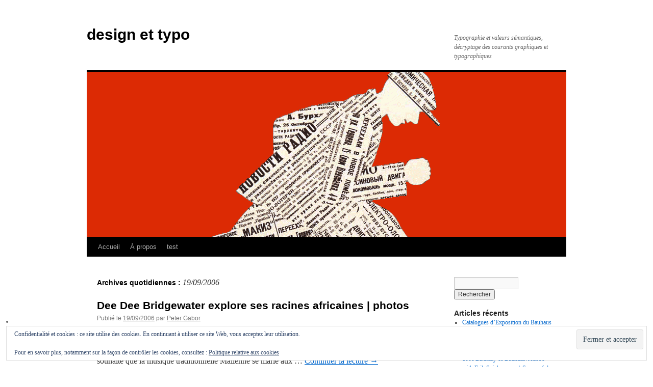

--- FILE ---
content_type: text/html; charset=UTF-8
request_url: https://blog.typogabor.com/2006/09/19/
body_size: 11879
content:
<!DOCTYPE html>
<html lang="fr-FR">
<head>
<meta charset="UTF-8" />
<title>
19 | septembre | 2006 | design et typo	</title>
<link rel="profile" href="https://gmpg.org/xfn/11" />
<link rel="stylesheet" type="text/css" media="all" href="https://blog.typogabor.com/wp-content/themes/twentyten/style.css?ver=20241112" />
<link rel="pingback" href="https://blog.typogabor.com/xmlrpc.php">
<meta name='robots' content='max-image-preview:large' />
	<style>img:is([sizes="auto" i], [sizes^="auto," i]) { contain-intrinsic-size: 3000px 1500px }</style>
	<link rel='dns-prefetch' href='//secure.gravatar.com' />
<link rel='dns-prefetch' href='//platform-api.sharethis.com' />
<link rel='dns-prefetch' href='//stats.wp.com' />
<link rel='dns-prefetch' href='//v0.wordpress.com' />
<link rel='preconnect' href='//c0.wp.com' />
<link rel="alternate" type="application/rss+xml" title="design et typo &raquo; Flux" href="https://blog.typogabor.com/feed/" />
<link rel="alternate" type="application/rss+xml" title="design et typo &raquo; Flux des commentaires" href="https://blog.typogabor.com/comments/feed/" />
<script type="text/javascript">
/* <![CDATA[ */
window._wpemojiSettings = {"baseUrl":"https:\/\/s.w.org\/images\/core\/emoji\/16.0.1\/72x72\/","ext":".png","svgUrl":"https:\/\/s.w.org\/images\/core\/emoji\/16.0.1\/svg\/","svgExt":".svg","source":{"concatemoji":"https:\/\/blog.typogabor.com\/wp-includes\/js\/wp-emoji-release.min.js?ver=303bcbd39870259f6c6376d817d9b508"}};
/*! This file is auto-generated */
!function(s,n){var o,i,e;function c(e){try{var t={supportTests:e,timestamp:(new Date).valueOf()};sessionStorage.setItem(o,JSON.stringify(t))}catch(e){}}function p(e,t,n){e.clearRect(0,0,e.canvas.width,e.canvas.height),e.fillText(t,0,0);var t=new Uint32Array(e.getImageData(0,0,e.canvas.width,e.canvas.height).data),a=(e.clearRect(0,0,e.canvas.width,e.canvas.height),e.fillText(n,0,0),new Uint32Array(e.getImageData(0,0,e.canvas.width,e.canvas.height).data));return t.every(function(e,t){return e===a[t]})}function u(e,t){e.clearRect(0,0,e.canvas.width,e.canvas.height),e.fillText(t,0,0);for(var n=e.getImageData(16,16,1,1),a=0;a<n.data.length;a++)if(0!==n.data[a])return!1;return!0}function f(e,t,n,a){switch(t){case"flag":return n(e,"\ud83c\udff3\ufe0f\u200d\u26a7\ufe0f","\ud83c\udff3\ufe0f\u200b\u26a7\ufe0f")?!1:!n(e,"\ud83c\udde8\ud83c\uddf6","\ud83c\udde8\u200b\ud83c\uddf6")&&!n(e,"\ud83c\udff4\udb40\udc67\udb40\udc62\udb40\udc65\udb40\udc6e\udb40\udc67\udb40\udc7f","\ud83c\udff4\u200b\udb40\udc67\u200b\udb40\udc62\u200b\udb40\udc65\u200b\udb40\udc6e\u200b\udb40\udc67\u200b\udb40\udc7f");case"emoji":return!a(e,"\ud83e\udedf")}return!1}function g(e,t,n,a){var r="undefined"!=typeof WorkerGlobalScope&&self instanceof WorkerGlobalScope?new OffscreenCanvas(300,150):s.createElement("canvas"),o=r.getContext("2d",{willReadFrequently:!0}),i=(o.textBaseline="top",o.font="600 32px Arial",{});return e.forEach(function(e){i[e]=t(o,e,n,a)}),i}function t(e){var t=s.createElement("script");t.src=e,t.defer=!0,s.head.appendChild(t)}"undefined"!=typeof Promise&&(o="wpEmojiSettingsSupports",i=["flag","emoji"],n.supports={everything:!0,everythingExceptFlag:!0},e=new Promise(function(e){s.addEventListener("DOMContentLoaded",e,{once:!0})}),new Promise(function(t){var n=function(){try{var e=JSON.parse(sessionStorage.getItem(o));if("object"==typeof e&&"number"==typeof e.timestamp&&(new Date).valueOf()<e.timestamp+604800&&"object"==typeof e.supportTests)return e.supportTests}catch(e){}return null}();if(!n){if("undefined"!=typeof Worker&&"undefined"!=typeof OffscreenCanvas&&"undefined"!=typeof URL&&URL.createObjectURL&&"undefined"!=typeof Blob)try{var e="postMessage("+g.toString()+"("+[JSON.stringify(i),f.toString(),p.toString(),u.toString()].join(",")+"));",a=new Blob([e],{type:"text/javascript"}),r=new Worker(URL.createObjectURL(a),{name:"wpTestEmojiSupports"});return void(r.onmessage=function(e){c(n=e.data),r.terminate(),t(n)})}catch(e){}c(n=g(i,f,p,u))}t(n)}).then(function(e){for(var t in e)n.supports[t]=e[t],n.supports.everything=n.supports.everything&&n.supports[t],"flag"!==t&&(n.supports.everythingExceptFlag=n.supports.everythingExceptFlag&&n.supports[t]);n.supports.everythingExceptFlag=n.supports.everythingExceptFlag&&!n.supports.flag,n.DOMReady=!1,n.readyCallback=function(){n.DOMReady=!0}}).then(function(){return e}).then(function(){var e;n.supports.everything||(n.readyCallback(),(e=n.source||{}).concatemoji?t(e.concatemoji):e.wpemoji&&e.twemoji&&(t(e.twemoji),t(e.wpemoji)))}))}((window,document),window._wpemojiSettings);
/* ]]> */
</script>
<style id='wp-emoji-styles-inline-css' type='text/css'>

	img.wp-smiley, img.emoji {
		display: inline !important;
		border: none !important;
		box-shadow: none !important;
		height: 1em !important;
		width: 1em !important;
		margin: 0 0.07em !important;
		vertical-align: -0.1em !important;
		background: none !important;
		padding: 0 !important;
	}
</style>
<link rel='stylesheet' id='wp-block-library-css' href='https://c0.wp.com/c/6.8.3/wp-includes/css/dist/block-library/style.min.css' type='text/css' media='all' />
<style id='wp-block-library-theme-inline-css' type='text/css'>
.wp-block-audio :where(figcaption){color:#555;font-size:13px;text-align:center}.is-dark-theme .wp-block-audio :where(figcaption){color:#ffffffa6}.wp-block-audio{margin:0 0 1em}.wp-block-code{border:1px solid #ccc;border-radius:4px;font-family:Menlo,Consolas,monaco,monospace;padding:.8em 1em}.wp-block-embed :where(figcaption){color:#555;font-size:13px;text-align:center}.is-dark-theme .wp-block-embed :where(figcaption){color:#ffffffa6}.wp-block-embed{margin:0 0 1em}.blocks-gallery-caption{color:#555;font-size:13px;text-align:center}.is-dark-theme .blocks-gallery-caption{color:#ffffffa6}:root :where(.wp-block-image figcaption){color:#555;font-size:13px;text-align:center}.is-dark-theme :root :where(.wp-block-image figcaption){color:#ffffffa6}.wp-block-image{margin:0 0 1em}.wp-block-pullquote{border-bottom:4px solid;border-top:4px solid;color:currentColor;margin-bottom:1.75em}.wp-block-pullquote cite,.wp-block-pullquote footer,.wp-block-pullquote__citation{color:currentColor;font-size:.8125em;font-style:normal;text-transform:uppercase}.wp-block-quote{border-left:.25em solid;margin:0 0 1.75em;padding-left:1em}.wp-block-quote cite,.wp-block-quote footer{color:currentColor;font-size:.8125em;font-style:normal;position:relative}.wp-block-quote:where(.has-text-align-right){border-left:none;border-right:.25em solid;padding-left:0;padding-right:1em}.wp-block-quote:where(.has-text-align-center){border:none;padding-left:0}.wp-block-quote.is-large,.wp-block-quote.is-style-large,.wp-block-quote:where(.is-style-plain){border:none}.wp-block-search .wp-block-search__label{font-weight:700}.wp-block-search__button{border:1px solid #ccc;padding:.375em .625em}:where(.wp-block-group.has-background){padding:1.25em 2.375em}.wp-block-separator.has-css-opacity{opacity:.4}.wp-block-separator{border:none;border-bottom:2px solid;margin-left:auto;margin-right:auto}.wp-block-separator.has-alpha-channel-opacity{opacity:1}.wp-block-separator:not(.is-style-wide):not(.is-style-dots){width:100px}.wp-block-separator.has-background:not(.is-style-dots){border-bottom:none;height:1px}.wp-block-separator.has-background:not(.is-style-wide):not(.is-style-dots){height:2px}.wp-block-table{margin:0 0 1em}.wp-block-table td,.wp-block-table th{word-break:normal}.wp-block-table :where(figcaption){color:#555;font-size:13px;text-align:center}.is-dark-theme .wp-block-table :where(figcaption){color:#ffffffa6}.wp-block-video :where(figcaption){color:#555;font-size:13px;text-align:center}.is-dark-theme .wp-block-video :where(figcaption){color:#ffffffa6}.wp-block-video{margin:0 0 1em}:root :where(.wp-block-template-part.has-background){margin-bottom:0;margin-top:0;padding:1.25em 2.375em}
</style>
<style id='classic-theme-styles-inline-css' type='text/css'>
/*! This file is auto-generated */
.wp-block-button__link{color:#fff;background-color:#32373c;border-radius:9999px;box-shadow:none;text-decoration:none;padding:calc(.667em + 2px) calc(1.333em + 2px);font-size:1.125em}.wp-block-file__button{background:#32373c;color:#fff;text-decoration:none}
</style>
<link rel='stylesheet' id='mediaelement-css' href='https://c0.wp.com/c/6.8.3/wp-includes/js/mediaelement/mediaelementplayer-legacy.min.css' type='text/css' media='all' />
<link rel='stylesheet' id='wp-mediaelement-css' href='https://c0.wp.com/c/6.8.3/wp-includes/js/mediaelement/wp-mediaelement.min.css' type='text/css' media='all' />
<style id='jetpack-sharing-buttons-style-inline-css' type='text/css'>
.jetpack-sharing-buttons__services-list{display:flex;flex-direction:row;flex-wrap:wrap;gap:0;list-style-type:none;margin:5px;padding:0}.jetpack-sharing-buttons__services-list.has-small-icon-size{font-size:12px}.jetpack-sharing-buttons__services-list.has-normal-icon-size{font-size:16px}.jetpack-sharing-buttons__services-list.has-large-icon-size{font-size:24px}.jetpack-sharing-buttons__services-list.has-huge-icon-size{font-size:36px}@media print{.jetpack-sharing-buttons__services-list{display:none!important}}.editor-styles-wrapper .wp-block-jetpack-sharing-buttons{gap:0;padding-inline-start:0}ul.jetpack-sharing-buttons__services-list.has-background{padding:1.25em 2.375em}
</style>
<style id='global-styles-inline-css' type='text/css'>
:root{--wp--preset--aspect-ratio--square: 1;--wp--preset--aspect-ratio--4-3: 4/3;--wp--preset--aspect-ratio--3-4: 3/4;--wp--preset--aspect-ratio--3-2: 3/2;--wp--preset--aspect-ratio--2-3: 2/3;--wp--preset--aspect-ratio--16-9: 16/9;--wp--preset--aspect-ratio--9-16: 9/16;--wp--preset--color--black: #000;--wp--preset--color--cyan-bluish-gray: #abb8c3;--wp--preset--color--white: #fff;--wp--preset--color--pale-pink: #f78da7;--wp--preset--color--vivid-red: #cf2e2e;--wp--preset--color--luminous-vivid-orange: #ff6900;--wp--preset--color--luminous-vivid-amber: #fcb900;--wp--preset--color--light-green-cyan: #7bdcb5;--wp--preset--color--vivid-green-cyan: #00d084;--wp--preset--color--pale-cyan-blue: #8ed1fc;--wp--preset--color--vivid-cyan-blue: #0693e3;--wp--preset--color--vivid-purple: #9b51e0;--wp--preset--color--blue: #0066cc;--wp--preset--color--medium-gray: #666;--wp--preset--color--light-gray: #f1f1f1;--wp--preset--gradient--vivid-cyan-blue-to-vivid-purple: linear-gradient(135deg,rgba(6,147,227,1) 0%,rgb(155,81,224) 100%);--wp--preset--gradient--light-green-cyan-to-vivid-green-cyan: linear-gradient(135deg,rgb(122,220,180) 0%,rgb(0,208,130) 100%);--wp--preset--gradient--luminous-vivid-amber-to-luminous-vivid-orange: linear-gradient(135deg,rgba(252,185,0,1) 0%,rgba(255,105,0,1) 100%);--wp--preset--gradient--luminous-vivid-orange-to-vivid-red: linear-gradient(135deg,rgba(255,105,0,1) 0%,rgb(207,46,46) 100%);--wp--preset--gradient--very-light-gray-to-cyan-bluish-gray: linear-gradient(135deg,rgb(238,238,238) 0%,rgb(169,184,195) 100%);--wp--preset--gradient--cool-to-warm-spectrum: linear-gradient(135deg,rgb(74,234,220) 0%,rgb(151,120,209) 20%,rgb(207,42,186) 40%,rgb(238,44,130) 60%,rgb(251,105,98) 80%,rgb(254,248,76) 100%);--wp--preset--gradient--blush-light-purple: linear-gradient(135deg,rgb(255,206,236) 0%,rgb(152,150,240) 100%);--wp--preset--gradient--blush-bordeaux: linear-gradient(135deg,rgb(254,205,165) 0%,rgb(254,45,45) 50%,rgb(107,0,62) 100%);--wp--preset--gradient--luminous-dusk: linear-gradient(135deg,rgb(255,203,112) 0%,rgb(199,81,192) 50%,rgb(65,88,208) 100%);--wp--preset--gradient--pale-ocean: linear-gradient(135deg,rgb(255,245,203) 0%,rgb(182,227,212) 50%,rgb(51,167,181) 100%);--wp--preset--gradient--electric-grass: linear-gradient(135deg,rgb(202,248,128) 0%,rgb(113,206,126) 100%);--wp--preset--gradient--midnight: linear-gradient(135deg,rgb(2,3,129) 0%,rgb(40,116,252) 100%);--wp--preset--font-size--small: 13px;--wp--preset--font-size--medium: 20px;--wp--preset--font-size--large: 36px;--wp--preset--font-size--x-large: 42px;--wp--preset--spacing--20: 0.44rem;--wp--preset--spacing--30: 0.67rem;--wp--preset--spacing--40: 1rem;--wp--preset--spacing--50: 1.5rem;--wp--preset--spacing--60: 2.25rem;--wp--preset--spacing--70: 3.38rem;--wp--preset--spacing--80: 5.06rem;--wp--preset--shadow--natural: 6px 6px 9px rgba(0, 0, 0, 0.2);--wp--preset--shadow--deep: 12px 12px 50px rgba(0, 0, 0, 0.4);--wp--preset--shadow--sharp: 6px 6px 0px rgba(0, 0, 0, 0.2);--wp--preset--shadow--outlined: 6px 6px 0px -3px rgba(255, 255, 255, 1), 6px 6px rgba(0, 0, 0, 1);--wp--preset--shadow--crisp: 6px 6px 0px rgba(0, 0, 0, 1);}:where(.is-layout-flex){gap: 0.5em;}:where(.is-layout-grid){gap: 0.5em;}body .is-layout-flex{display: flex;}.is-layout-flex{flex-wrap: wrap;align-items: center;}.is-layout-flex > :is(*, div){margin: 0;}body .is-layout-grid{display: grid;}.is-layout-grid > :is(*, div){margin: 0;}:where(.wp-block-columns.is-layout-flex){gap: 2em;}:where(.wp-block-columns.is-layout-grid){gap: 2em;}:where(.wp-block-post-template.is-layout-flex){gap: 1.25em;}:where(.wp-block-post-template.is-layout-grid){gap: 1.25em;}.has-black-color{color: var(--wp--preset--color--black) !important;}.has-cyan-bluish-gray-color{color: var(--wp--preset--color--cyan-bluish-gray) !important;}.has-white-color{color: var(--wp--preset--color--white) !important;}.has-pale-pink-color{color: var(--wp--preset--color--pale-pink) !important;}.has-vivid-red-color{color: var(--wp--preset--color--vivid-red) !important;}.has-luminous-vivid-orange-color{color: var(--wp--preset--color--luminous-vivid-orange) !important;}.has-luminous-vivid-amber-color{color: var(--wp--preset--color--luminous-vivid-amber) !important;}.has-light-green-cyan-color{color: var(--wp--preset--color--light-green-cyan) !important;}.has-vivid-green-cyan-color{color: var(--wp--preset--color--vivid-green-cyan) !important;}.has-pale-cyan-blue-color{color: var(--wp--preset--color--pale-cyan-blue) !important;}.has-vivid-cyan-blue-color{color: var(--wp--preset--color--vivid-cyan-blue) !important;}.has-vivid-purple-color{color: var(--wp--preset--color--vivid-purple) !important;}.has-black-background-color{background-color: var(--wp--preset--color--black) !important;}.has-cyan-bluish-gray-background-color{background-color: var(--wp--preset--color--cyan-bluish-gray) !important;}.has-white-background-color{background-color: var(--wp--preset--color--white) !important;}.has-pale-pink-background-color{background-color: var(--wp--preset--color--pale-pink) !important;}.has-vivid-red-background-color{background-color: var(--wp--preset--color--vivid-red) !important;}.has-luminous-vivid-orange-background-color{background-color: var(--wp--preset--color--luminous-vivid-orange) !important;}.has-luminous-vivid-amber-background-color{background-color: var(--wp--preset--color--luminous-vivid-amber) !important;}.has-light-green-cyan-background-color{background-color: var(--wp--preset--color--light-green-cyan) !important;}.has-vivid-green-cyan-background-color{background-color: var(--wp--preset--color--vivid-green-cyan) !important;}.has-pale-cyan-blue-background-color{background-color: var(--wp--preset--color--pale-cyan-blue) !important;}.has-vivid-cyan-blue-background-color{background-color: var(--wp--preset--color--vivid-cyan-blue) !important;}.has-vivid-purple-background-color{background-color: var(--wp--preset--color--vivid-purple) !important;}.has-black-border-color{border-color: var(--wp--preset--color--black) !important;}.has-cyan-bluish-gray-border-color{border-color: var(--wp--preset--color--cyan-bluish-gray) !important;}.has-white-border-color{border-color: var(--wp--preset--color--white) !important;}.has-pale-pink-border-color{border-color: var(--wp--preset--color--pale-pink) !important;}.has-vivid-red-border-color{border-color: var(--wp--preset--color--vivid-red) !important;}.has-luminous-vivid-orange-border-color{border-color: var(--wp--preset--color--luminous-vivid-orange) !important;}.has-luminous-vivid-amber-border-color{border-color: var(--wp--preset--color--luminous-vivid-amber) !important;}.has-light-green-cyan-border-color{border-color: var(--wp--preset--color--light-green-cyan) !important;}.has-vivid-green-cyan-border-color{border-color: var(--wp--preset--color--vivid-green-cyan) !important;}.has-pale-cyan-blue-border-color{border-color: var(--wp--preset--color--pale-cyan-blue) !important;}.has-vivid-cyan-blue-border-color{border-color: var(--wp--preset--color--vivid-cyan-blue) !important;}.has-vivid-purple-border-color{border-color: var(--wp--preset--color--vivid-purple) !important;}.has-vivid-cyan-blue-to-vivid-purple-gradient-background{background: var(--wp--preset--gradient--vivid-cyan-blue-to-vivid-purple) !important;}.has-light-green-cyan-to-vivid-green-cyan-gradient-background{background: var(--wp--preset--gradient--light-green-cyan-to-vivid-green-cyan) !important;}.has-luminous-vivid-amber-to-luminous-vivid-orange-gradient-background{background: var(--wp--preset--gradient--luminous-vivid-amber-to-luminous-vivid-orange) !important;}.has-luminous-vivid-orange-to-vivid-red-gradient-background{background: var(--wp--preset--gradient--luminous-vivid-orange-to-vivid-red) !important;}.has-very-light-gray-to-cyan-bluish-gray-gradient-background{background: var(--wp--preset--gradient--very-light-gray-to-cyan-bluish-gray) !important;}.has-cool-to-warm-spectrum-gradient-background{background: var(--wp--preset--gradient--cool-to-warm-spectrum) !important;}.has-blush-light-purple-gradient-background{background: var(--wp--preset--gradient--blush-light-purple) !important;}.has-blush-bordeaux-gradient-background{background: var(--wp--preset--gradient--blush-bordeaux) !important;}.has-luminous-dusk-gradient-background{background: var(--wp--preset--gradient--luminous-dusk) !important;}.has-pale-ocean-gradient-background{background: var(--wp--preset--gradient--pale-ocean) !important;}.has-electric-grass-gradient-background{background: var(--wp--preset--gradient--electric-grass) !important;}.has-midnight-gradient-background{background: var(--wp--preset--gradient--midnight) !important;}.has-small-font-size{font-size: var(--wp--preset--font-size--small) !important;}.has-medium-font-size{font-size: var(--wp--preset--font-size--medium) !important;}.has-large-font-size{font-size: var(--wp--preset--font-size--large) !important;}.has-x-large-font-size{font-size: var(--wp--preset--font-size--x-large) !important;}
:where(.wp-block-post-template.is-layout-flex){gap: 1.25em;}:where(.wp-block-post-template.is-layout-grid){gap: 1.25em;}
:where(.wp-block-columns.is-layout-flex){gap: 2em;}:where(.wp-block-columns.is-layout-grid){gap: 2em;}
:root :where(.wp-block-pullquote){font-size: 1.5em;line-height: 1.6;}
</style>
<link rel='stylesheet' id='cmplz-general-css' href='https://blog.typogabor.com/wp-content/plugins/complianz-gdpr/assets/css/cookieblocker.min.css?ver=1736642534' type='text/css' media='all' />
<link rel='stylesheet' id='twentyten-block-style-css' href='https://blog.typogabor.com/wp-content/themes/twentyten/blocks.css?ver=20240703' type='text/css' media='all' />
<link rel='stylesheet' id='jetpack-subscriptions-css' href='https://c0.wp.com/p/jetpack/15.1.1/_inc/build/subscriptions/subscriptions.min.css' type='text/css' media='all' />
<script type="text/javascript" async src="https://blog.typogabor.com/wp-content/plugins/burst-statistics/helpers/timeme/timeme.min.js?ver=1.7.3" id="burst-timeme-js"></script>
<script type="text/javascript" id="burst-js-extra">
/* <![CDATA[ */
var burst = {"cookie_retention_days":"30","beacon_url":"https:\/\/blog.typogabor.com\/wp-content\/plugins\/burst-statistics\/endpoint.php","options":{"beacon_enabled":1,"enable_cookieless_tracking":0,"enable_turbo_mode":0,"do_not_track":0,"track_url_change":0},"goals":[],"goals_script_url":"https:\/\/blog.typogabor.com\/wp-content\/plugins\/burst-statistics\/\/assets\/js\/build\/burst-goals.js?v=1.7.3"};
/* ]]> */
</script>
<script type="text/javascript" async src="https://blog.typogabor.com/wp-content/plugins/burst-statistics/assets/js/build/burst.min.js?ver=1.7.3" id="burst-js"></script>
<script type="text/javascript" src="//platform-api.sharethis.com/js/sharethis.js#source=googleanalytics-wordpress#product=ga&amp;property=605b1d624d36eb001870079e" id="googleanalytics-platform-sharethis-js"></script>
<link rel="https://api.w.org/" href="https://blog.typogabor.com/wp-json/" /><link rel="EditURI" type="application/rsd+xml" title="RSD" href="https://blog.typogabor.com/xmlrpc.php?rsd" />
	<style>img#wpstats{display:none}</style>
		<script>
(function() {
	(function (i, s, o, g, r, a, m) {
		i['GoogleAnalyticsObject'] = r;
		i[r] = i[r] || function () {
				(i[r].q = i[r].q || []).push(arguments)
			}, i[r].l = 1 * new Date();
		a = s.createElement(o),
			m = s.getElementsByTagName(o)[0];
		a.async = 1;
		a.src = g;
		m.parentNode.insertBefore(a, m)
	})(window, document, 'script', 'https://google-analytics.com/analytics.js', 'ga');

	ga('create', 'UA-797950-4', 'auto');
			ga('send', 'pageview');
	})();
</script>
<style type="text/css" id="custom-background-css">
body.custom-background { background-color: #ffffff; }
</style>
	
<!-- Jetpack Open Graph Tags -->
<meta property="og:type" content="website" />
<meta property="og:title" content="19/09/2006 &#8211; design et typo" />
<meta property="og:site_name" content="design et typo" />
<meta property="og:image" content="https://s0.wp.com/i/blank.jpg" />
<meta property="og:image:width" content="200" />
<meta property="og:image:height" content="200" />
<meta property="og:image:alt" content="" />
<meta property="og:locale" content="fr_FR" />

<!-- End Jetpack Open Graph Tags -->
</head>

<body data-rsssl=1 class="archive date custom-background wp-theme-twentyten">
<div id="wrapper" class="hfeed">
	<div id="header">
		<div id="masthead">
			<div id="branding" role="banner">
								<div id="site-title">
					<span>
						<a href="https://blog.typogabor.com/" rel="home">design et typo</a>
					</span>
				</div>
				<div id="site-description">Typographie et valeurs sémantiques, décryptage des courants graphiques et typographiques</div>

				<img src="https://blog.typogabor.com/wp-content/uploads/2017/06/cropped-GraphRusseBando.gif" width="940" height="324" alt="design et typo" decoding="async" fetchpriority="high" />			</div><!-- #branding -->

			<div id="access" role="navigation">
								<div class="skip-link screen-reader-text"><a href="#content">Aller au contenu</a></div>
				<div class="menu"><ul>
<li ><a href="https://blog.typogabor.com/">Accueil</a></li><li class="page_item page-item-2"><a href="https://blog.typogabor.com/a-propos/">À propos</a></li>
<li class="page_item page-item-15375"><a href="https://blog.typogabor.com/15375-2/">test</a></li>
</ul></div>
			</div><!-- #access -->
		</div><!-- #masthead -->
	</div><!-- #header -->

	<div id="main">

		<div id="container">
			<div id="content" role="main">


			<h1 class="page-title">
			Archives quotidiennes&nbsp;: <span>19/09/2006</span>			</h1>





	
			<div id="post-2450" class="post-2450 post type-post status-publish format-standard hentry category-les-photos">
			<h2 class="entry-title"><a href="https://blog.typogabor.com/2006/09/19/2006_09_dee_dee_bridgwa/" rel="bookmark">Dee Dee Bridgewater explore ses racines africaines &#124; photos</a></h2>

			<div class="entry-meta">
				<span class="meta-prep meta-prep-author">Publié le</span> <a href="https://blog.typogabor.com/2006/09/19/2006_09_dee_dee_bridgwa/" title="22:00" rel="bookmark"><span class="entry-date">19/09/2006</span></a> <span class="meta-sep">par</span> <span class="author vcard"><a class="url fn n" href="https://blog.typogabor.com/author/peter-gabor/" title="Afficher tous les articles par Peter Gabor">Peter Gabor</a></span>			</div><!-- .entry-meta -->

					<div class="entry-summary">
				<p>Le nouveau projet de notre grande dame du Jazz &#8230;un projet de coeur. Dans cette aventure et ce retour aux &quot;sources des tambours&quot;, Dee Dee BRIDGEWATER explore ses racines africaines et souhaite que la musique traditionnelle Malienne se marie aux &hellip; <a href="https://blog.typogabor.com/2006/09/19/2006_09_dee_dee_bridgwa/">Continuer la lecture <span class="meta-nav">&rarr;</span></a></p>
			</div><!-- .entry-summary -->
	
			<div class="entry-utility">
									<span class="cat-links">
						<span class="entry-utility-prep entry-utility-prep-cat-links">Publié dans</span> <a href="https://blog.typogabor.com/category/les-photos/" rel="category tag">Les Photos</a>					</span>
					<span class="meta-sep">|</span>
				
				
				<span class="comments-link"><span>Commentaires fermés<span class="screen-reader-text"> sur Dee Dee Bridgewater explore ses racines africaines &#124; photos</span></span></span>

							</div><!-- .entry-utility -->
		</div><!-- #post-2450 -->

		
	


			</div><!-- #content -->
		</div><!-- #container -->


		<div id="primary" class="widget-area" role="complementary">
			<ul class="xoxo">

<li id="search-2" class="widget-container widget_search"><form role="search" method="get" id="searchform" class="searchform" action="https://blog.typogabor.com/">
				<div>
					<label class="screen-reader-text" for="s">Rechercher :</label>
					<input type="text" value="" name="s" id="s" />
					<input type="submit" id="searchsubmit" value="Rechercher" />
				</div>
			</form></li>
		<li id="recent-posts-5" class="widget-container widget_recent_entries">
		<h3 class="widget-title">Articles récents</h3>
		<ul>
											<li>
					<a href="https://blog.typogabor.com/2019/09/20/catalogues-dexposition-du-bauhaus-de-1969-et-2016-2017/">Catalogues d’Exposition du Bauhaus de 1969 et 2016-2017</a>
									</li>
											<li>
					<a href="https://blog.typogabor.com/2019/07/06/naissance-dun-livre-en-process-gutenbergien-en-2019/">Naissance d&rsquo;un Livre en process Gutenbergien en 2019</a>
									</li>
											<li>
					<a href="https://blog.typogabor.com/2019/03/21/100e-birthday-of-bauhaus-adobe-with-erik-spiekermann-successful-tribute-to-the-first-pluridisciplinary-school/">100e Birthday of Bauhaus. Adobe with Erik Spiekermann \ Successful Tribute to the First Pluridisciplinary School</a>
									</li>
											<li>
					<a href="https://blog.typogabor.com/2018/10/09/emigre-or-the-extraordinary-graphic-adventure-of-zuzana-licko-and-rudy-vanderlans/">Emigre or The Extraordinary Graphic Adventure of Zuzana Licko and Rudy VanderLans</a>
									</li>
											<li>
					<a href="https://blog.typogabor.com/2017/12/25/pablo-picasso-vu-par-serge-lutens-le-declic-de-la-creation-la-premiere-fois-2/">Pablo Picasso vu par Serge Lutens &#124; Le déclic de la Création &#124; La Première fois</a>
									</li>
											<li>
					<a href="https://blog.typogabor.com/2017/11/30/pascal-hierholz-interview-dun-artiste-qui-voyage/">Pascal Hierholz | Interview d’un Artiste qui voyage</a>
									</li>
											<li>
					<a href="https://blog.typogabor.com/2017/11/13/monotype-editeur-historique-de-polices-de-caracteres-2/">Monotype &#124; Éditeur historique de Polices de Caractères</a>
									</li>
											<li>
					<a href="https://blog.typogabor.com/2017/09/04/histoire-de-lecriture-typographique-editions-perrousseaux-sous-la-direction-de-jacques-andre-2/">Histoire de l’Écriture Typographique &#124; Éditions Perrousseaux &#124; Sous la Direction de Jacques André</a>
									</li>
											<li>
					<a href="https://blog.typogabor.com/2017/07/14/la-formation-classique-il-ny-a-que-ca-extrait-du-cave-se-rebiffe/">La formation classique | Il n’y a que ça | extrait du Cave se Rebiffe</a>
									</li>
											<li>
					<a href="https://blog.typogabor.com/2017/06/28/etudiants-lavenir-a-credit-linstitut-montaigne-veut-privatiser-les-universites/">Étudiants, l’avenir à crédit | L’institut Montaigne préconise d’accélérer le processus de privatisation des Études Supérieures</a>
									</li>
					</ul>

		</li><li id="recent-comments-4" class="widget-container widget_recent_comments"><h3 class="widget-title">Commentaires récents</h3><ul id="recentcomments"><li class="recentcomments"><span class="comment-author-link">Frédéric Bortolotti™</span> dans <a href="https://blog.typogabor.com/2010/10/12/visual-transformation-walter-diethelm-le-graphisme-dans-tous-ses-etats-1982/#comment-2663">Visual Transformation &#124; Walter Diethelm &#124; Le Graphisme dans tous ses états &#124; 1982</a></li><li class="recentcomments"><span class="comment-author-link"><a href="http://www.callibris.fr" class="url" rel="ugc external nofollow">Patricia Muller</a></span> dans <a href="https://blog.typogabor.com/2010/09/27/un-cours-magistral-de-mise-en-pages-par-damien-et-claire-gautier-chez-pyramyd/#comment-2646">Un cours magistral de Mise en page(s) par Damien et Claire Gautier &#124; chez Pyramyd</a></li><li class="recentcomments"><span class="comment-author-link">TOURNEROCHE Francine</span> dans <a href="https://blog.typogabor.com/2007/05/28/albert-hollenstein-le-typographe-qui-a-fait-connaitre-l%e2%80%99helvetica-aux-francais/#comment-420">Albert Hollenstein, le typographe qui a fait connaître l&#8217;Helvetica aux Français</a></li><li class="recentcomments"><span class="comment-author-link"><a href="http://www.swissartz.com/" class="url" rel="ugc external nofollow">Severino</a></span> dans <a href="https://blog.typogabor.com/2010/06/01/le-mouvement-dada-ou-la-transgression-en-marche-2-2/#comment-2597">Le Mouvement DaDa ou la Transgression en marche 2</a></li><li class="recentcomments"><span class="comment-author-link"><a href="http://forum.developers.facebook.net/profile.php?id=124082" class="url" rel="ugc external nofollow">jonnhhy3491</a></span> dans <a href="https://blog.typogabor.com/2010/09/05/le-livre-rouge-%c2%abtypo-et-culture%c2%bb-chez-eyrolles-jacques-bracquemond-et-jean-luc-dusong/#comment-2623">Le Livre Rouge «typo et culture» chez Eyrolles &#124; Jacques Bracquemond et Jean-Luc Dusong</a></li></ul></li><li id="categories-3" class="widget-container widget_categories"><h3 class="widget-title">Catégories</h3><form action="https://blog.typogabor.com" method="get"><label class="screen-reader-text" for="cat">Catégories</label><select  name='cat' id='cat' class='postform'>
	<option value='-1'>Sélectionner une catégorie</option>
	<option class="level-0" value="36">Calligraphie</option>
	<option class="level-0" value="10">Création plastique</option>
	<option class="level-0" value="24">David Carson Tribute</option>
	<option class="level-0" value="16">De la Modernité</option>
	<option class="level-0" value="6">Design interactif</option>
	<option class="level-0" value="45">Design Motion</option>
	<option class="level-0" value="40">DesignSphère</option>
	<option class="level-0" value="7">e-artsup</option>
	<option class="level-0" value="21">EnVille (1ère partie)</option>
	<option class="level-0" value="8">Formation et méthodo</option>
	<option class="level-0" value="28">Galaxie Gutenberg</option>
	<option class="level-0" value="43">Galeries | Documents</option>
	<option class="level-0" value="23">Herbert Lubalin Tribute</option>
	<option class="level-0" value="13">Hermann Zapf</option>
	<option class="level-0" value="35">Histoire des Arts Graphiques</option>
	<option class="level-0" value="27">Le Monde en analyse</option>
	<option class="level-0" value="41">Les Im-pertinents</option>
	<option class="level-0" value="11">Les Logos</option>
	<option class="level-0" value="12">Les Photos</option>
	<option class="level-0" value="17">Lisibilité et Visibilité</option>
	<option class="level-0" value="9">Méthodologie</option>
	<option class="level-0" value="44">Musique</option>
	<option class="level-0" value="19">Neville Brody</option>
	<option class="level-0" value="1">Non classé</option>
	<option class="level-0" value="26">Opinions et Im-pertinences</option>
	<option class="level-0" value="29">Ouvrages et Expressions</option>
	<option class="level-0" value="25">Paul Gabor | Tribute</option>
	<option class="level-0" value="39">Photo</option>
	<option class="level-0" value="37">Portails de la Presse</option>
	<option class="level-0" value="42">Production Graphique</option>
	<option class="level-0" value="38">Serge Lutens</option>
	<option class="level-0" value="30">Stanley Morison</option>
	<option class="level-0" value="31">Typo fonderies</option>
	<option class="level-0" value="14">Typo | Histoire</option>
	<option class="level-0" value="47">Typographie</option>
	<option class="level-0" value="22">Typographie de magazine</option>
	<option class="level-0" value="20">Typographie de Presse Quot.</option>
	<option class="level-0" value="3">Typographie et typographies</option>
	<option class="level-0" value="48">Vidéo</option>
	<option class="level-0" value="4">Videos</option>
	<option class="level-0" value="5">Webdesign</option>
</select>
</form><script type="text/javascript">
/* <![CDATA[ */

(function() {
	var dropdown = document.getElementById( "cat" );
	function onCatChange() {
		if ( dropdown.options[ dropdown.selectedIndex ].value > 0 ) {
			dropdown.parentNode.submit();
		}
	}
	dropdown.onchange = onCatChange;
})();

/* ]]> */
</script>
</li><li id="search-3" class="widget-container widget_search"><form role="search" method="get" id="searchform" class="searchform" action="https://blog.typogabor.com/">
				<div>
					<label class="screen-reader-text" for="s">Rechercher :</label>
					<input type="text" value="" name="s" id="s" />
					<input type="submit" id="searchsubmit" value="Rechercher" />
				</div>
			</form></li><li id="block-3" class="widget-container widget_block widget_calendar"><div class="wp-block-calendar"><table id="wp-calendar" class="wp-calendar-table">
	<caption>septembre 2006</caption>
	<thead>
	<tr>
		<th scope="col" aria-label="lundi">L</th>
		<th scope="col" aria-label="mardi">M</th>
		<th scope="col" aria-label="mercredi">M</th>
		<th scope="col" aria-label="jeudi">J</th>
		<th scope="col" aria-label="vendredi">V</th>
		<th scope="col" aria-label="samedi">S</th>
		<th scope="col" aria-label="dimanche">D</th>
	</tr>
	</thead>
	<tbody>
	<tr>
		<td colspan="4" class="pad">&nbsp;</td><td>1</td><td>2</td><td>3</td>
	</tr>
	<tr>
		<td>4</td><td><a href="https://blog.typogabor.com/2006/09/05/" aria-label="Publications publiées sur 5 September 2006">5</a></td><td><a href="https://blog.typogabor.com/2006/09/06/" aria-label="Publications publiées sur 6 September 2006">6</a></td><td>7</td><td><a href="https://blog.typogabor.com/2006/09/08/" aria-label="Publications publiées sur 8 September 2006">8</a></td><td>9</td><td>10</td>
	</tr>
	<tr>
		<td>11</td><td>12</td><td>13</td><td>14</td><td>15</td><td>16</td><td>17</td>
	</tr>
	<tr>
		<td>18</td><td><a href="https://blog.typogabor.com/2006/09/19/" aria-label="Publications publiées sur 19 September 2006">19</a></td><td>20</td><td><a href="https://blog.typogabor.com/2006/09/21/" aria-label="Publications publiées sur 21 September 2006">21</a></td><td>22</td><td>23</td><td>24</td>
	</tr>
	<tr>
		<td>25</td><td><a href="https://blog.typogabor.com/2006/09/26/" aria-label="Publications publiées sur 26 September 2006">26</a></td><td>27</td><td>28</td><td>29</td><td>30</td>
		<td class="pad" colspan="1">&nbsp;</td>
	</tr>
	</tbody>
	</table><nav aria-label="Mois précédents et suivants" class="wp-calendar-nav">
		<span class="wp-calendar-nav-prev"><a href="https://blog.typogabor.com/2006/08/">&laquo; Août</a></span>
		<span class="pad">&nbsp;</span>
		<span class="wp-calendar-nav-next"><a href="https://blog.typogabor.com/2006/10/">Oct &raquo;</a></span>
	</nav></div></li><li id="block-4" class="widget-container widget_block widget_archive"><ul class="wp-block-archives-list wp-block-archives">	<li><a href='https://blog.typogabor.com/2019/09/'>septembre 2019</a></li>
	<li><a href='https://blog.typogabor.com/2019/07/'>juillet 2019</a></li>
	<li><a href='https://blog.typogabor.com/2019/03/'>mars 2019</a></li>
	<li><a href='https://blog.typogabor.com/2018/10/'>octobre 2018</a></li>
	<li><a href='https://blog.typogabor.com/2017/12/'>décembre 2017</a></li>
	<li><a href='https://blog.typogabor.com/2017/11/'>novembre 2017</a></li>
	<li><a href='https://blog.typogabor.com/2017/09/'>septembre 2017</a></li>
	<li><a href='https://blog.typogabor.com/2017/07/'>juillet 2017</a></li>
	<li><a href='https://blog.typogabor.com/2017/06/'>juin 2017</a></li>
	<li><a href='https://blog.typogabor.com/2017/05/'>mai 2017</a></li>
	<li><a href='https://blog.typogabor.com/2017/04/'>avril 2017</a></li>
	<li><a href='https://blog.typogabor.com/2016/10/'>octobre 2016</a></li>
	<li><a href='https://blog.typogabor.com/2016/07/'>juillet 2016</a></li>
	<li><a href='https://blog.typogabor.com/2016/06/'>juin 2016</a></li>
	<li><a href='https://blog.typogabor.com/2016/05/'>mai 2016</a></li>
	<li><a href='https://blog.typogabor.com/2016/02/'>février 2016</a></li>
	<li><a href='https://blog.typogabor.com/2016/01/'>janvier 2016</a></li>
	<li><a href='https://blog.typogabor.com/2015/12/'>décembre 2015</a></li>
	<li><a href='https://blog.typogabor.com/2015/01/'>janvier 2015</a></li>
	<li><a href='https://blog.typogabor.com/2014/12/'>décembre 2014</a></li>
	<li><a href='https://blog.typogabor.com/2014/11/'>novembre 2014</a></li>
	<li><a href='https://blog.typogabor.com/2014/10/'>octobre 2014</a></li>
	<li><a href='https://blog.typogabor.com/2014/04/'>avril 2014</a></li>
	<li><a href='https://blog.typogabor.com/2014/03/'>mars 2014</a></li>
	<li><a href='https://blog.typogabor.com/2012/12/'>décembre 2012</a></li>
	<li><a href='https://blog.typogabor.com/2012/11/'>novembre 2012</a></li>
	<li><a href='https://blog.typogabor.com/2012/10/'>octobre 2012</a></li>
	<li><a href='https://blog.typogabor.com/2011/09/'>septembre 2011</a></li>
	<li><a href='https://blog.typogabor.com/2011/07/'>juillet 2011</a></li>
	<li><a href='https://blog.typogabor.com/2011/05/'>mai 2011</a></li>
	<li><a href='https://blog.typogabor.com/2011/02/'>février 2011</a></li>
	<li><a href='https://blog.typogabor.com/2010/11/'>novembre 2010</a></li>
	<li><a href='https://blog.typogabor.com/2010/10/'>octobre 2010</a></li>
	<li><a href='https://blog.typogabor.com/2010/09/'>septembre 2010</a></li>
	<li><a href='https://blog.typogabor.com/2010/07/'>juillet 2010</a></li>
	<li><a href='https://blog.typogabor.com/2010/06/'>juin 2010</a></li>
	<li><a href='https://blog.typogabor.com/2010/05/'>mai 2010</a></li>
	<li><a href='https://blog.typogabor.com/2010/04/'>avril 2010</a></li>
	<li><a href='https://blog.typogabor.com/2010/01/'>janvier 2010</a></li>
	<li><a href='https://blog.typogabor.com/2009/11/'>novembre 2009</a></li>
	<li><a href='https://blog.typogabor.com/2009/10/'>octobre 2009</a></li>
	<li><a href='https://blog.typogabor.com/2009/09/'>septembre 2009</a></li>
	<li><a href='https://blog.typogabor.com/2009/08/'>août 2009</a></li>
	<li><a href='https://blog.typogabor.com/2009/06/'>juin 2009</a></li>
	<li><a href='https://blog.typogabor.com/2009/05/'>mai 2009</a></li>
	<li><a href='https://blog.typogabor.com/2009/04/'>avril 2009</a></li>
	<li><a href='https://blog.typogabor.com/2009/03/'>mars 2009</a></li>
	<li><a href='https://blog.typogabor.com/2009/02/'>février 2009</a></li>
	<li><a href='https://blog.typogabor.com/2009/01/'>janvier 2009</a></li>
	<li><a href='https://blog.typogabor.com/2008/12/'>décembre 2008</a></li>
	<li><a href='https://blog.typogabor.com/2008/11/'>novembre 2008</a></li>
	<li><a href='https://blog.typogabor.com/2008/10/'>octobre 2008</a></li>
	<li><a href='https://blog.typogabor.com/2008/09/'>septembre 2008</a></li>
	<li><a href='https://blog.typogabor.com/2008/08/'>août 2008</a></li>
	<li><a href='https://blog.typogabor.com/2008/07/'>juillet 2008</a></li>
	<li><a href='https://blog.typogabor.com/2008/06/'>juin 2008</a></li>
	<li><a href='https://blog.typogabor.com/2008/05/'>mai 2008</a></li>
	<li><a href='https://blog.typogabor.com/2008/04/'>avril 2008</a></li>
	<li><a href='https://blog.typogabor.com/2008/03/'>mars 2008</a></li>
	<li><a href='https://blog.typogabor.com/2008/02/'>février 2008</a></li>
	<li><a href='https://blog.typogabor.com/2008/01/'>janvier 2008</a></li>
	<li><a href='https://blog.typogabor.com/2007/11/'>novembre 2007</a></li>
	<li><a href='https://blog.typogabor.com/2007/10/'>octobre 2007</a></li>
	<li><a href='https://blog.typogabor.com/2007/09/'>septembre 2007</a></li>
	<li><a href='https://blog.typogabor.com/2007/08/'>août 2007</a></li>
	<li><a href='https://blog.typogabor.com/2007/07/'>juillet 2007</a></li>
	<li><a href='https://blog.typogabor.com/2007/06/'>juin 2007</a></li>
	<li><a href='https://blog.typogabor.com/2007/05/'>mai 2007</a></li>
	<li><a href='https://blog.typogabor.com/2007/04/'>avril 2007</a></li>
	<li><a href='https://blog.typogabor.com/2007/03/'>mars 2007</a></li>
	<li><a href='https://blog.typogabor.com/2007/02/'>février 2007</a></li>
	<li><a href='https://blog.typogabor.com/2007/01/'>janvier 2007</a></li>
	<li><a href='https://blog.typogabor.com/2006/12/'>décembre 2006</a></li>
	<li><a href='https://blog.typogabor.com/2006/11/'>novembre 2006</a></li>
	<li><a href='https://blog.typogabor.com/2006/10/'>octobre 2006</a></li>
	<li><a href='https://blog.typogabor.com/2006/09/' aria-current="page">septembre 2006</a></li>
	<li><a href='https://blog.typogabor.com/2006/08/'>août 2006</a></li>
	<li><a href='https://blog.typogabor.com/2006/07/'>juillet 2006</a></li>
	<li><a href='https://blog.typogabor.com/2006/06/'>juin 2006</a></li>
	<li><a href='https://blog.typogabor.com/2006/05/'>mai 2006</a></li>
	<li><a href='https://blog.typogabor.com/2006/04/'>avril 2006</a></li>
	<li><a href='https://blog.typogabor.com/2006/03/'>mars 2006</a></li>
	<li><a href='https://blog.typogabor.com/2006/02/'>février 2006</a></li>
	<li><a href='https://blog.typogabor.com/2006/01/'>janvier 2006</a></li>
	<li><a href='https://blog.typogabor.com/2005/12/'>décembre 2005</a></li>
	<li><a href='https://blog.typogabor.com/2005/11/'>novembre 2005</a></li>
	<li><a href='https://blog.typogabor.com/2005/10/'>octobre 2005</a></li>
	<li><a href='https://blog.typogabor.com/2005/09/'>septembre 2005</a></li>
</ul></li>
		<li id="recent-posts-4" class="widget-container widget_recent_entries">
		<h3 class="widget-title">Articles récents</h3>
		<ul>
											<li>
					<a href="https://blog.typogabor.com/2019/09/20/catalogues-dexposition-du-bauhaus-de-1969-et-2016-2017/">Catalogues d’Exposition du Bauhaus de 1969 et 2016-2017</a>
									</li>
											<li>
					<a href="https://blog.typogabor.com/2019/07/06/naissance-dun-livre-en-process-gutenbergien-en-2019/">Naissance d&rsquo;un Livre en process Gutenbergien en 2019</a>
									</li>
											<li>
					<a href="https://blog.typogabor.com/2019/03/21/100e-birthday-of-bauhaus-adobe-with-erik-spiekermann-successful-tribute-to-the-first-pluridisciplinary-school/">100e Birthday of Bauhaus. Adobe with Erik Spiekermann \ Successful Tribute to the First Pluridisciplinary School</a>
									</li>
											<li>
					<a href="https://blog.typogabor.com/2018/10/09/emigre-or-the-extraordinary-graphic-adventure-of-zuzana-licko-and-rudy-vanderlans/">Emigre or The Extraordinary Graphic Adventure of Zuzana Licko and Rudy VanderLans</a>
									</li>
											<li>
					<a href="https://blog.typogabor.com/2017/12/25/pablo-picasso-vu-par-serge-lutens-le-declic-de-la-creation-la-premiere-fois-2/">Pablo Picasso vu par Serge Lutens &#124; Le déclic de la Création &#124; La Première fois</a>
									</li>
					</ul>

		</li><li id="recent-comments-3" class="widget-container widget_recent_comments"><h3 class="widget-title">Les derniers commentaires</h3><ul id="recentcomments-3"><li class="recentcomments"><span class="comment-author-link">Frédéric Bortolotti™</span> dans <a href="https://blog.typogabor.com/2010/10/12/visual-transformation-walter-diethelm-le-graphisme-dans-tous-ses-etats-1982/#comment-2663">Visual Transformation &#124; Walter Diethelm &#124; Le Graphisme dans tous ses états &#124; 1982</a></li><li class="recentcomments"><span class="comment-author-link"><a href="http://www.callibris.fr" class="url" rel="ugc external nofollow">Patricia Muller</a></span> dans <a href="https://blog.typogabor.com/2010/09/27/un-cours-magistral-de-mise-en-pages-par-damien-et-claire-gautier-chez-pyramyd/#comment-2646">Un cours magistral de Mise en page(s) par Damien et Claire Gautier &#124; chez Pyramyd</a></li><li class="recentcomments"><span class="comment-author-link">TOURNEROCHE Francine</span> dans <a href="https://blog.typogabor.com/2007/05/28/albert-hollenstein-le-typographe-qui-a-fait-connaitre-l%e2%80%99helvetica-aux-francais/#comment-420">Albert Hollenstein, le typographe qui a fait connaître l&#8217;Helvetica aux Français</a></li><li class="recentcomments"><span class="comment-author-link"><a href="http://www.swissartz.com/" class="url" rel="ugc external nofollow">Severino</a></span> dans <a href="https://blog.typogabor.com/2010/06/01/le-mouvement-dada-ou-la-transgression-en-marche-2-2/#comment-2597">Le Mouvement DaDa ou la Transgression en marche 2</a></li><li class="recentcomments"><span class="comment-author-link"><a href="http://forum.developers.facebook.net/profile.php?id=124082" class="url" rel="ugc external nofollow">jonnhhy3491</a></span> dans <a href="https://blog.typogabor.com/2010/09/05/le-livre-rouge-%c2%abtypo-et-culture%c2%bb-chez-eyrolles-jacques-bracquemond-et-jean-luc-dusong/#comment-2623">Le Livre Rouge «typo et culture» chez Eyrolles &#124; Jacques Bracquemond et Jean-Luc Dusong</a></li></ul></li>			</ul>
		</div><!-- #primary .widget-area -->

	</div><!-- #main -->

	<div id="footer" role="contentinfo">
		<div id="colophon">



			<div id="footer-widget-area" role="complementary">

				<div id="first" class="widget-area">
					<ul class="xoxo">
						<li id="blog_subscription-2" class="widget-container widget_blog_subscription jetpack_subscription_widget"><h3 class="widget-title">Abonnez-vous à ce blog par e-mail.</h3>
			<div class="wp-block-jetpack-subscriptions__container">
			<form action="#" method="post" accept-charset="utf-8" id="subscribe-blog-blog_subscription-2"
				data-blog="121709819"
				data-post_access_level="everybody" >
									<div id="subscribe-text"><p>Saisissez votre adresse e-mail pour vous abonner à ce blog et recevoir une notification de chaque nouvel article par e-mail.</p>
</div>
										<p id="subscribe-email">
						<label id="jetpack-subscribe-label"
							class="screen-reader-text"
							for="subscribe-field-blog_subscription-2">
							Adresse e-mail						</label>
						<input type="email" name="email" required="required"
																					value=""
							id="subscribe-field-blog_subscription-2"
							placeholder="Adresse e-mail"
						/>
					</p>

					<p id="subscribe-submit"
											>
						<input type="hidden" name="action" value="subscribe"/>
						<input type="hidden" name="source" value="https://blog.typogabor.com/2006/09/19/"/>
						<input type="hidden" name="sub-type" value="widget"/>
						<input type="hidden" name="redirect_fragment" value="subscribe-blog-blog_subscription-2"/>
						<input type="hidden" id="_wpnonce" name="_wpnonce" value="b160d22ef4" /><input type="hidden" name="_wp_http_referer" value="/2006/09/19/" />						<button type="submit"
															class="wp-block-button__link"
																					name="jetpack_subscriptions_widget"
						>
							Abonnez-vous						</button>
					</p>
							</form>
							<div class="wp-block-jetpack-subscriptions__subscount">
					Rejoignez les 295 autres abonnés				</div>
						</div>
			
</li>					</ul>
				</div><!-- #first .widget-area -->

				<div id="second" class="widget-area">
					<ul class="xoxo">
						<li id="eu_cookie_law_widget-2" class="widget-container widget_eu_cookie_law_widget">
<div
	class="hide-on-button"
	data-hide-timeout="30"
	data-consent-expiration="180"
	id="eu-cookie-law"
>
	<form method="post" id="jetpack-eu-cookie-law-form">
		<input type="submit" value="Fermer et accepter" class="accept" />
	</form>

	Confidentialité et cookies : ce site utilise des cookies. En continuant à utiliser ce site Web, vous acceptez leur utilisation.<br />
<br />
Pour en savoir plus, notamment sur la façon de contrôler les cookies, consultez :
		<a href="https://automattic.com/cookies/" rel="nofollow">
		Politique relative aux cookies	</a>
</div>
</li>					</ul>
				</div><!-- #second .widget-area -->



			</div><!-- #footer-widget-area -->

			<div id="site-info">
				<a href="https://blog.typogabor.com/" rel="home">
					design et typo				</a>
							</div><!-- #site-info -->

			<div id="site-generator">
								<a href="https://wordpress.org/" class="imprint" title="Plate-forme de publication personnelle à la pointe de la sémantique">
					Fièrement propulsé par WordPress				</a>
			</div><!-- #site-generator -->

		</div><!-- #colophon -->
	</div><!-- #footer -->

</div><!-- #wrapper -->

<script type="speculationrules">
{"prefetch":[{"source":"document","where":{"and":[{"href_matches":"\/*"},{"not":{"href_matches":["\/wp-*.php","\/wp-admin\/*","\/wp-content\/uploads\/*","\/wp-content\/*","\/wp-content\/plugins\/*","\/wp-content\/themes\/twentyten\/*","\/*\\?(.+)"]}},{"not":{"selector_matches":"a[rel~=\"nofollow\"]"}},{"not":{"selector_matches":".no-prefetch, .no-prefetch a"}}]},"eagerness":"conservative"}]}
</script>
<link rel='stylesheet' id='eu-cookie-law-style-css' href='https://c0.wp.com/p/jetpack/15.1.1/modules/widgets/eu-cookie-law/style.css' type='text/css' media='all' />
<script type="text/javascript" id="jetpack-stats-js-before">
/* <![CDATA[ */
_stq = window._stq || [];
_stq.push([ "view", JSON.parse("{\"v\":\"ext\",\"blog\":\"121709819\",\"post\":\"0\",\"tz\":\"1\",\"srv\":\"blog.typogabor.com\",\"arch_date\":\"2006\\\/09\\\/19\",\"arch_results\":\"1\",\"j\":\"1:15.1.1\"}") ]);
_stq.push([ "clickTrackerInit", "121709819", "0" ]);
/* ]]> */
</script>
<script type="text/javascript" src="https://stats.wp.com/e-202545.js" id="jetpack-stats-js" defer="defer" data-wp-strategy="defer"></script>
<script type="text/javascript" src="https://c0.wp.com/p/jetpack/15.1.1/_inc/build/widgets/eu-cookie-law/eu-cookie-law.min.js" id="eu-cookie-law-script-js"></script>
			<script data-category="functional">
											</script>
			</body>
</html>
